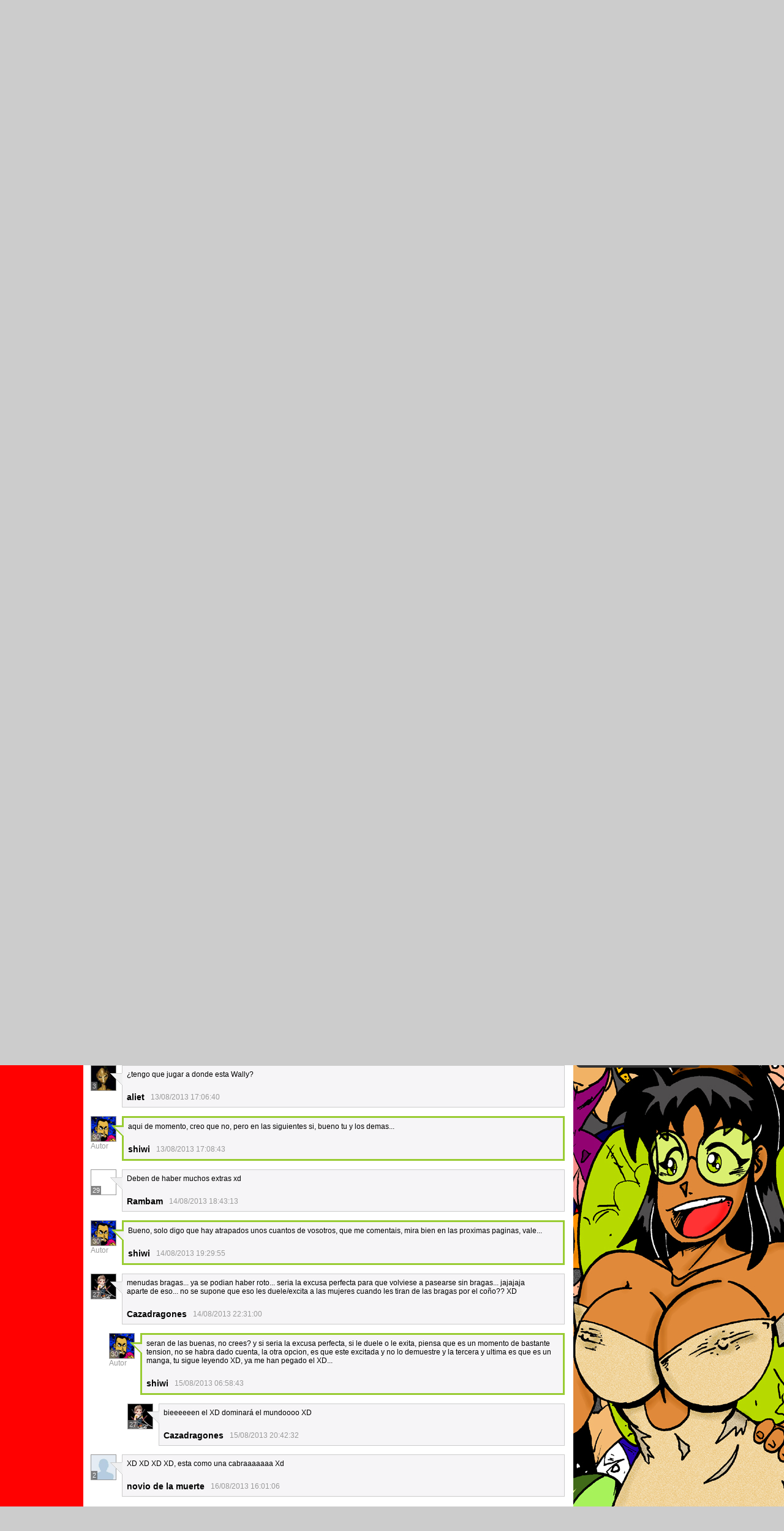

--- FILE ---
content_type: text/html; charset=UTF-8
request_url: https://www.amilova.com/es/comics-manga/12130/mery-x-max/cap%EF%BF%BD%EF%BF%BDtulo-6/p%EF%BF%BD%EF%BF%BDgina-9.html?c=627993
body_size: 14963
content:
<!DOCTYPE html PUBLIC "-//W3C//DTD XHTML 1.0 Strict//EN" "https://www.w3.org/TR/xhtml1/DTD/xhtml1-strict.dtd">
<html xmlns="https://www.w3.org/1999/xhtml" xmlns:og="http://opengraphprotocol.org/schema/">
	<head>
		<meta http-equiv="Content-Type" content="text/html; charset=utf-8" />
		<title>MERY X MAX - Fantasía - SF : Lectura gratuita de Mangas (Ch.6-P.9)</title>
				
		<link href="https://static.amilova.com/favicon.ico" rel="icon" type="image/x-icon" />
		<link href="https://static.amilova.com/css/general.css" rel="stylesheet" type="text/css" media="screen" />
				
				<link href="https://static.amilova.com/libs/ui-css/jquery-ui.custom.css" rel="stylesheet" type="text/css" media="screen" />
				<link href="https://fonts.googleapis.com/css?family=Permanent+Marker|Gochi+Hand|Rancho" rel="stylesheet" type="text/css" media="screen" />
		<link href="https://static.amilova.com//css/style_comments.css?a=1" rel="stylesheet" type="text/css" media="screen" />	
		<link href="https://static.amilova.com//css/style_comic.css?d=11" rel="stylesheet" type="text/css" media="screen" />		
				<link rel="canonical" href="https://www.amilova.com/es/comics-manga/12130/mery-x-max/capítulo-6/página-9.html" />									<meta name="keywords" content="cómics, mangas, juegos, comunidad + plokes!" />
		<meta name="description" content="Lee esta increíble aventura nueva:Mery X Max, capítulo 6 . Más de 1196 Cómics / Mangas en Amilova.com." />
								<link rel="alternate" type="application/rss+xml" title="Amilova.com: Actualizaciones del Cómic" href="https://www.amilova.com/es/feed/comics.rss?c=12130" />
							<script type="text/javascript" src="https://static.amilova.com/js/jquery-1.8.3.min.js"></script>
		<script type="text/javascript" src="https://static.amilova.com/js/jquery.mylib.js"></script>
					<script type="text/javascript" src="https://static.amilova.com/js/reader_low.js?a=1"></script>
			<script type="text/javascript" src="https://static.amilova.com/js/jquery.jcarousel.min.js"></script>
				<script type="text/javascript" src="https://www.amilova.com/js/jquery-ui-1.9.2.min.js"></script>
				<script type="text/javascript" src="https://static.amilova.com/libs/jquery_base_scripts.js?a=1"></script>
		<script type="text/javascript" src="https://www.amilova.com/es/libs/js_trl.js?a=4"></script>
		<script type="text/javascript" charset="utf-8" src="https://static.amilova.com/libs/functions.js?f=39"></script>
		<script type="text/javascript" charset="utf-8" src="https://static.amilova.com/libs/functions_shared.js?a=30"></script>
		<script type="text/javascript" src="https://static.amilova.com/js/jquery.nicescroll.min.js"></script>
		<script type="text/javascript" src="https://static.amilova.com/js/header.js?a=2"></script>
		<script type="text/javascript" src="https://static.amilova.com/js/mosaic.1.0.1.min.js"></script>
		<script type="text/javascript" src="https://static.amilova.com/js/jquery.simplemodal.1.4.3.min.js"></script>
		<meta property="og:title" content="Mery X Max - Fantasía - SF (Ch.6-P.9)" /><meta property="og:description" content="Lectura gratuita de Mangas. Más de 1196 Cómics / Mangas en Amilova.com." /><meta property="og:type" content="website" /><meta property="og:image" content="https://www.amilova.com/images/12130/180_99_140x196.jpg" /><meta property="og:url" content="https://www.amilova.com/es/comics-manga/12130/mery-x-max/capítulo-6/página-9.html" />		
		<meta property="og:site_name" content="Amilova" />
		<meta property="fb:admins" content="100001654153551" />
		<script type="text/javascript">
		var server_GMT_offset = 1;
		var guest = 1;
		var premium = -1;
		var premium_tooltip_text = "Hay que registrarse para usar esta función super guay ;)";
		</script>
		<style type="text/css">
		span.closeInfoBox { display:none }
		</style>	</head>
<body style="background-image:url(https://images.amilova.com/front/1331/mxm2_57.jpg);" itemscope itemtype="https://schema.org/ItemPage">
	
<div id="header_container">
<div class="page_canvas">
<div id="header">

	
	<a id="header_logo" href="https://www.amilova.com/es/"><img src="https://images.amilova.com/logo.png" width=160 height=36></a>
	<h1>Cómics, Mangas, Comunidad!</h1>


	<div id="lg_current" class="dropbutton">
		<img class="flag" src="https://images.amilova.com/flags/es.png" height=14 width=22 />
	</div>

	<div id="search" class="dropbutton"></div>
	<div id="barre1" class="barre"></div>
	<a href="https://www.amilova.com/es/forum/index.html" class="link_grey"><div id="forum" class="simplelink">Forum</div></a>
	<div id="explorer" class="dropbutton">Explorar<div class="explorer_bg"></div></div>
	<div id="barre2" class="barre"></div>

			<div id="menulogin" class="simplelink" onclick="close_all_menu();loginForm_v2(); return false;">Iniciar sesión</div>
		<div id="join" class="simplelink"  onclick="close_all_menu();_registration(1);">Únete a Amilova</div>
		<a id="header_cart" href="https://www.amilova.com/es/checkout.html" style="display:none;">
			<div id="cart" class="simplelink">	
				<div  id="header_checkout_number" class="number">0</div>
			</div>
		</a>
	
	<div id="header_language">
					<div class="flag_change" data-lg="en">		
				<img class="flag" src="https://images.amilova.com/flags/en.png" height=14 width=22 /> <p>English</p>
			</div>
					<div class="flag_change" data-lg="es">		
				<img class="flag" src="https://images.amilova.com/flags/es.png" height=14 width=22 /> <p>Español</p>
			</div>
					<div class="flag_change" data-lg="fr">		
				<img class="flag" src="https://images.amilova.com/flags/fr.png" height=14 width=22 /> <p>Français</p>
			</div>
					<div class="flag_change" data-lg="jp">		
				<img class="flag" src="https://images.amilova.com/flags/jp.png" height=14 width=22 /> <p>日本語</p>
			</div>
					<div class="flag_change" data-lg="ru">		
				<img class="flag" src="https://images.amilova.com/flags/ru.png" height=14 width=22 /> <p>Русский</p>
			</div>
		 
		<form id="changelg" action="" method="post">
			<input type="hidden" name="chLang" id="chLang" value="es">
			<input type="hidden" name="return_url" value="/es/comics-manga/12130/mery-x-max/cap%EF%BF%BD%EF%BF%BDtulo-6/p%EF%BF%BD%EF%BF%BDgina-9.html?c=627993"  />
		</form>
	</div>


	<div id="header_browse">
		<div class="column">
			<a href="https://www.amilova.com/es/comics-manga.html" class="linehead">Directorio de Cómics</a>
			<a href="https://www.amilova.com/es/comics-manga.html?book_type=comics" class="linelink">Cómics </a>
			<a href="https://www.amilova.com/es/comics-manga.html?book_type=manga" class="linelink">Mangas</a>
			<a href="https://www.amilova.com/es/comics-manga.html?book_order=updated" class="linelink">Recientemente actualizado</a>
			<a href="https://www.amilova.com/es/comics-manga.html?book_order=added" class="linelink">Novedades</a>
			<span class="linesep"></span>
			<a href="https://www.amilova.com/es/forum/index.html" class="linehead">Comunidad</a>
			<a href="https://www.amilova.com/es/members.html" class="linelink">Miembros</a>
			<a href="https://www.amilova.com/es/forum/index.html"  class="linelink">Foro</a>
					</div>
		<div class="column">
			<a href="https://www.amilova.com/es/premium.html" class="linehead">PREMIUM</a>
			<a href="https://www.amilova.com/es/premium.html" class="linelink">Ventajas de la cuenta PREMIUM</a>
						<span class="linesep"></span>
			<a href="https://www.amilova.com/es/comics-manga.html?book_filter=ebook" class="linehead">Tienda eBook</a>
			<a href="https://www.amilova.com/es/ebooks_collection.html" class="linelink">Tu colección de eBooks</a>
			<span class="linesep"></span>
			<span class="linehead">Más información</span>
			<a href="https://www.amilova.com/es/news/1.html" class="linelink">Noticias </a>
			<a href="https://www.amilova.com/es/static/authors.html" class="linelink">Quieres ser un dibujante de Cómics?</a>
			<a href="https://www.amilova.com/es/guest/faq.html" class="linelink">FAQ.Preguntas y Respuestas</a>
		</div>
	</div>

	<div id="header_search">
		<form action="https://www.amilova.com/es/search.html" method="get" class="search_site">
			<input id="search_q" type="text" autocomplete="off" name="search" value="Buscar en este sitio..." class="search_q" />
						<span id="search_button"></span> 		</form>
	</div>


</div>
</div>
</div>



			    	


<div id="header_rotating_container_mini" >
<div class="page_canvas">
	<div id="header_rotating" class="mini">
		<div id="slideshowheadmini" class='slideshowheadmini'>
		    			<div id="ban_1" data-id="1"
				style="float:left;width: 100%;heigth: 20px;"
				class="active" ><div style="color: #FFF;float: left;font: 12px Arial;margin-left: 80px;margin-top:3px;"> 
¡Ya tenemos 133325 <span style="color:#ff9933"> miembros</span> y 1196 <span style="color:#ff9933">Cómics y Mangas!</span>. 
</div> 

</div>
		    			<div id="ban_2" data-id="2"
				style="float:left;width: 100%;heigth: 20px;"
				style="display:none;" ><div style="color: #FFFFFF;float: left;font: 12px Arial;margin-left: 80px;margin-top:3px;"> 
¡Conviertete en Premium por <span style="color:#99cc33;"> 3.95 euros</span> al mes! 
<a href="/en/premium.html" class="linkban"> Hazte Premium ya</a> 
</div> 

</div>
		    			<div id="ban_3" data-id="3"
				style="float:left;width: 100%;heigth: 20px;"
				style="display:none;" ><div style="color: #FFF;float: left;font: 12px Arial;margin-left: 80px;margin-top:3px;">
    ¡<a href="https://www.kickstarter.com/projects/amilova/amilova-games-and-comics-platform" target="_blank" class="linkban">El Kickstarter Amilova está desormado lanzado</a>!.
</div>

</div>
		    		</div>
		<div class="rotating_navi_mini">
		    		 	<a id="minibanbullet_1" data-id="1"
				class="minibanbullet active"></a>
		    		 	<a id="minibanbullet_2" data-id="2"
				class="minibanbullet"></a>
		    		 	<a id="minibanbullet_3" data-id="3"
				class="minibanbullet"></a>
		    	        </div>
		<a class="header_control_mini"></a>
	</div>
</div>	
</div>

<div id="header_rotating_container" style="display:none">
<div class="page_canvas">
	<div id="header_rotating">
		<div id="slideshowhead" class='slideshowheadbig'>
		    			<div id="ban_1" data-id="1"
				style="float:left;width: 100%;heigth: 100px;overflow:visible;"
				class="active" >

<div width=1008 height=100 style="position:relative;overflow:visible;"> 
<div style="background: url('/images/rotating_banner/ban-back-400comics.png') no-repeat scroll center top transparent;height:100px;width:1008px;position:absolute;top:0px;"> 
<div style="margin:10px 300px;font: bold 28px Arial;color:#fff;text-align:center;width:400px;"> 
¡Ya tenemos 133325 <span style="color:#ff9933">miembros!</span> <br/> 
1196 <span style="color:#ff9933"> Cómics y Mangas</span> <br/> 

</div> 
</div> 
</div></div>
		    			<div id="ban_2" data-id="2"
				style="float:left;width: 100%;heigth: 100px;overflow:visible;display:none;"
				 >

<style> 
a.linkban{
font: 12px Arial;
color:#FFFFFF;
text-decoration:underline;
}
a.linkban:hover{
color:#990066;
}
</style> 

<div width=1008 height=100 style="position:relative;overflow:visible;"> 
<div style="background: url('/images/rotating_banner/ban-back-premium.png') no-repeat scroll center top transparent;height:100px;width:1008px;position:absolute;top:0"> 
<div style="margin:10px 30px;font: bold 24px Arial;color:#ffffff;text-align:center;width:400px;float:left;"> 
Miembro Premium:<br> a partir de <span style="color:#990066;"> 3.95 euros</span> al mes!<br/> 
<a href="/en/premium.html" class="linkban">¡Hazte Premium ya!</a> 
</div> 
<a href="/en/premium.html" style="float:left;text-decoration:none"> 
<div style="margin:10px 0px 0px 240px;font: bold 12px Arial;color:#ffffff;width:300px;"> 
<span style="font-size:16px;font-weight:bold;"> Ventajas de los Miembros Premium:</span> <br/> 
+ Acceso a cientos de páginas exclusivas<br/> 
+ Sin Publicidad<br/> 
+ Retribuyes directamente a los artistas<br/> 
+ Consigues que Amilova.com se independice
</div> 
</a> 
</div> 
</div></div>
		    			<div id="ban_3" data-id="3"
				style="float:left;width: 100%;heigth: 100px;overflow:visible;display:none;"
				 >

<div width=1008 height=100 style="position:relative;overflow:hidden;">
    <a href="https://www.kickstarter.com/projects/amilova/amilova-games-and-comics-platform" target="_blank">
        <img src="/images/rotating_banner/amilova-kickstarter.png" alt="¡El Kickstarter Amilova está desormado lanzado!" width="1080" height="100"/>
    </a>
</div></div>
		    		</div>
		
		<div class="rotating_navi">
		    		 	<a id="bigbanbullet_1" data-id="1"
				class="bigbanbullet active"></a>	
		    		 	<a id="bigbanbullet_2" data-id="2"
				class="bigbanbullet"></a>	
		    		 	<a id="bigbanbullet_3" data-id="3"
				class="bigbanbullet"></a>	
		    		</div>

		<a class="header_control"></a>
	</div>
</div>
</div>

<div id="header_additional_container">
<div class="page_canvas">
<div id="header_additional">
	<div class="ads">		<div class="ad_banner" adzone="BD_READER">
			<iframe src='https://katei.trafficsan.com/server/www/delivery/afr.php?zoneid=85&amp;cb=31056' frameborder='0' scrolling='no' width='728' height='90' allow='autoplay'>
				<a href='https://katei.trafficsan.com/server/www/delivery/ck.php?n=a20ff20f&amp;cb=31056' target='_blank'>
					<img src='https://katei.trafficsan.com/server/www/delivery/avw.php?zoneid=85&amp;cb=31056&amp;n=a20ff20f' border='0' alt='' />
				</a>
			</iframe>
		</div></div>

		<div id="amilova_ads">
			
				<div class="bg_blue">
			<div class="share-vertical">¡Síguenos!</div>
			<div class="sharebox">
				<div class="share">
					<div class="fb-like" data-href="https://www.facebook.com/pages/Amilova-ES/190951057603244" data-send="false" 
						data-layout="box_count" data-width="100" data-show-faces="false"></div>
				</div>	
				<div class="share">
										<div class="twitter_box"><span id="followers"></span></div>
					<a href="https://twitter.com/amilova" class="twitter-follow-button" data-show-count="false" data-show-screen-name="false"></a>				
				</div>
				<div class="share">
					<div class="g-plusone" data-size="tall" data-action="share" data-annotation="bubble" data-height="60" data-href="https://www.amilova.com/" ></div>
				</div>
			</div>
		</div>
			</div>
	<div class="breadcrumbs" itemprop="breadcrumb">
						<a href="https://www.amilova.com/es/">Inicio</a>	  
				 &nbsp; &gt; &nbsp; 						<a href="https://www.amilova.com/es/comics-manga.html">Directorio de Cómics</a>	  
				 &nbsp; &gt; &nbsp; 						<a href="https://www.amilova.com/es/comics-manga.html?book_type=manga">manga</a>	  
				 &nbsp; &gt; &nbsp; 						<a href="https://www.amilova.com/es/comics-manga.html?book_type=manga&book_genre=5">Fantasía - SF</a>	  
				 &nbsp; &gt; &nbsp; 						<a href="https://www.amilova.com/es/comics-manga/1331/mery-x-max.html">Mery X Max</a>	  
				 &nbsp; &gt; &nbsp; 						<a href="https://www.amilova.com/es/comics-manga/12130/mery-x-max/capítulo-6/página-1.html">Ch. 6</a>	  
				 &nbsp; &gt; &nbsp; 						<a href="https://www.amilova.com/es/comics-manga/12130/mery-x-max/capítulo-6/página-9.html">P. 9</a>	  
						</div>
</div>
</div>
</div>


	<div id="eggs_iframe_holder" style="display: none"></div>
	<div id="loading"></div>
	<div class="page_canvas">
		<div class="center">
			<div itemprop="isPartOf" itemscope itemtype="https://schema.org/CollectionPage">
	<link itemprop="url" href="https://www.amilova.com/es/comics-manga/1331/mery-x-max.html" />
	<meta itemprop="name" content="Mery X Max" />
	<meta itemprop="thumbnailUrl" content="https://images.amilova.com/front/1331/140x196.jpg" />
</div>

<div id="reader_low" itemscope itemprop ="primaryImageOfPage" itemtype="https://schema.org/ImageObject">
	<meta  itemprop="description" content="MERY X MAX - Fantasía - SF : Lectura gratuita de Mangas (Ch.6-P.9)"/>
	<div class="reader_low_wrapper">
		<div class="left_part">
			<div id="reader" class="box_black">
				<div class="reader_navigation">
	<a id="nav_fav_link" href="javascript:;" class="rnav rnav_fav  todesel" tooltipme="guest">Favoritos</a>
	<a id="nav_share_link"  href="javascript:;" class="rnav rnav_share todesel">Compartir</a>		
	<a  class="rnav rnav_fullscreen"  id="hd_read" href="https://www.amilova.com/es/hd-reader/12130/9.html">Pantalla completa</a>	
	<a id="nav_thumbs_link"  href="javascript:;" class="rnav rnav_thumbs todesel">Miniaturas</a>
			<a class="btn_bgblack" href="https://www.amilova.com/es/comics-manga/12130/mery-x-max/capítulo-6/página-10.html" rel="next"><span class="page_next">Siguiente</span></a>
				<a class="btn_bgblack" href="https://www.amilova.com/es/comics-manga/12130/mery-x-max/capítulo-6/página-8.html" rel="prev"><span class="page_prev">Prev.</span></a>
		<div class="sel_black">
		<a id="nav_change_page" href="javascript:;" class="todesel">P. 9</a>
		<div id="selectpg" class="toclose">
							<a href="https://www.amilova.com/es/comics-manga/12130/mery-x-max/capítulo-6/página-1.html">1</a>
							<a href="https://www.amilova.com/es/comics-manga/12130/mery-x-max/capítulo-6/página-2.html">2</a>
							<a href="https://www.amilova.com/es/comics-manga/12130/mery-x-max/capítulo-6/página-3.html">3</a>
							<a href="https://www.amilova.com/es/comics-manga/12130/mery-x-max/capítulo-6/página-4.html">4</a>
							<a href="https://www.amilova.com/es/comics-manga/12130/mery-x-max/capítulo-6/página-5.html">5</a>
							<a href="https://www.amilova.com/es/comics-manga/12130/mery-x-max/capítulo-6/página-6.html">6</a>
							<a href="https://www.amilova.com/es/comics-manga/12130/mery-x-max/capítulo-6/página-7.html">7</a>
							<a href="https://www.amilova.com/es/comics-manga/12130/mery-x-max/capítulo-6/página-8.html">8</a>
							<a href="https://www.amilova.com/es/comics-manga/12130/mery-x-max/capítulo-6/página-9.html">9</a>
							<a href="https://www.amilova.com/es/comics-manga/12130/mery-x-max/capítulo-6/página-10.html">10</a>
							<a href="https://www.amilova.com/es/comics-manga/12130/mery-x-max/capítulo-6/página-11.html">11</a>
							<a href="https://www.amilova.com/es/comics-manga/12130/mery-x-max/capítulo-6/página-12.html">12</a>
							<a href="https://www.amilova.com/es/comics-manga/12130/mery-x-max/capítulo-6/página-13.html">13</a>
							<a href="https://www.amilova.com/es/comics-manga/12130/mery-x-max/capítulo-6/página-14.html">14</a>
							<a href="https://www.amilova.com/es/comics-manga/12130/mery-x-max/capítulo-6/página-15.html">15</a>
							<a href="https://www.amilova.com/es/comics-manga/12130/mery-x-max/capítulo-6/página-16.html">16</a>
							<a href="https://www.amilova.com/es/comics-manga/12130/mery-x-max/capítulo-6/página-17.html">17</a>
							<a href="https://www.amilova.com/es/comics-manga/12130/mery-x-max/capítulo-6/página-18.html">18</a>
							<a href="https://www.amilova.com/es/comics-manga/12130/mery-x-max/capítulo-6/página-19.html">19</a>
							<a href="https://www.amilova.com/es/comics-manga/12130/mery-x-max/capítulo-6/página-20.html">20</a>
							<a href="https://www.amilova.com/es/comics-manga/12130/mery-x-max/capítulo-6/página-21.html">21</a>
							<a href="https://www.amilova.com/es/comics-manga/12130/mery-x-max/capítulo-6/página-22.html">22</a>
							<a href="https://www.amilova.com/es/comics-manga/12130/mery-x-max/capítulo-6/página-23.html">23</a>
							<a href="https://www.amilova.com/es/comics-manga/12130/mery-x-max/capítulo-6/página-24.html">24</a>
							<a href="https://www.amilova.com/es/comics-manga/12130/mery-x-max/capítulo-6/página-25.html">25</a>
							<a href="https://www.amilova.com/es/comics-manga/12130/mery-x-max/capítulo-6/página-26.html">26</a>
							<a href="https://www.amilova.com/es/comics-manga/12130/mery-x-max/capítulo-6/página-27.html">27</a>
							<a href="https://www.amilova.com/es/comics-manga/12130/mery-x-max/capítulo-6/página-28.html">28</a>
							<a href="https://www.amilova.com/es/comics-manga/12130/mery-x-max/capítulo-6/página-29.html">29</a>
							<a href="https://www.amilova.com/es/comics-manga/12130/mery-x-max/capítulo-6/página-30.html">30</a>
							<a href="https://www.amilova.com/es/comics-manga/12130/mery-x-max/capítulo-6/página-31.html">31</a>
							<a href="https://www.amilova.com/es/comics-manga/12130/mery-x-max/capítulo-6/página-32.html">32</a>
							<a href="https://www.amilova.com/es/comics-manga/12130/mery-x-max/capítulo-6/página-33.html">33</a>
							<a href="https://www.amilova.com/es/comics-manga/12130/mery-x-max/capítulo-6/página-34.html">34</a>
							<a href="https://www.amilova.com/es/comics-manga/12130/mery-x-max/capítulo-6/página-35.html">35</a>
							<a href="https://www.amilova.com/es/comics-manga/12130/mery-x-max/capítulo-6/página-36.html">36</a>
							<a href="https://www.amilova.com/es/comics-manga/12130/mery-x-max/capítulo-6/página-37.html">37</a>
							<a href="https://www.amilova.com/es/comics-manga/12130/mery-x-max/capítulo-6/página-38.html">38</a>
							<a href="https://www.amilova.com/es/comics-manga/12130/mery-x-max/capítulo-6/página-39.html">39</a>
							<a href="https://www.amilova.com/es/comics-manga/12130/mery-x-max/capítulo-6/página-40.html">40</a>
							<a href="https://www.amilova.com/es/comics-manga/12130/mery-x-max/capítulo-6/página-41.html">41</a>
					</div>	
	</div>
	<div class="sel_black">
		<a id="nav_change_chapter" href="javascript:;" class="todesel">Ch. 6</a>
		<div id="selectch" class="toclose">
					<a href="https://www.amilova.com/es/comics-manga/11332/mery-x-max/capítulo-1/página-1.html">1</a>
					<a href="https://www.amilova.com/es/comics-manga/11451/mery-x-max/capítulo-2/página-1.html">2</a>
					<a href="https://www.amilova.com/es/comics-manga/11598/mery-x-max/capítulo-3/página-1.html">3</a>
					<a href="https://www.amilova.com/es/comics-manga/11867/mery-x-max/capítulo-4/página-1.html">4</a>
					<a href="https://www.amilova.com/es/comics-manga/12021/mery-x-max/capítulo-5/página-1.html">5</a>
					<a href="https://www.amilova.com/es/comics-manga/12130/mery-x-max/capítulo-6/página-1.html">6</a>
					<a href="https://www.amilova.com/es/comics-manga/12500/mery-x-max/capítulo-7/página-1.html">7</a>
					<a href="https://www.amilova.com/es/comics-manga/12777/mery-x-max/capítulo-8/página-1.html">8</a>
					<a href="https://www.amilova.com/es/comics-manga/12909/mery-x-max/capítulo-9/página-1.html">9</a>
					<a href="https://www.amilova.com/es/comics-manga/12911/mery-x-max/capítulo-10/página-1.html">10</a>
					<a href="https://www.amilova.com/es/comics-manga/13183/mery-x-max/capítulo-11/página-1.html">11</a>
					<a href="https://www.amilova.com/es/comics-manga/13323/mery-x-max/capítulo-12/página-1.html">12</a>
					<a href="https://www.amilova.com/es/comics-manga/13419/mery-x-max/capítulo-13/página-1.html">13</a>
					<a href="https://www.amilova.com/es/comics-manga/13805/mery-x-max/capítulo-14/página-1.html">14</a>
					<a href="https://www.amilova.com/es/comics-manga/14006/mery-x-max/capítulo-15/página-1.html">15</a>
					<a href="https://www.amilova.com/es/comics-manga/14134/mery-x-max/capítulo-16/página-1.html">16</a>
					<a href="https://www.amilova.com/es/comics-manga/14352/mery-x-max/capítulo-17/página-1.html">17</a>
					<a href="https://www.amilova.com/es/comics-manga/14489/mery-x-max/capítulo-18/página-1.html">18</a>
					<a href="https://www.amilova.com/es/comics-manga/14736/mery-x-max/capítulo-19/página-1.html">19</a>
					<a href="https://www.amilova.com/es/comics-manga/14958/mery-x-max/capítulo-20/página-1.html">20</a>
					<a href="https://www.amilova.com/es/comics-manga/15177/mery-x-max/capítulo-21/página-1.html">21</a>
					<a href="https://www.amilova.com/es/comics-manga/15262/mery-x-max/capítulo-22/página-1.html">22</a>
					<a href="https://www.amilova.com/es/comics-manga/15434/mery-x-max/capítulo-23/página-1.html">23</a>
					<a href="https://www.amilova.com/es/comics-manga/15638/mery-x-max/capítulo-24/página-1.html">24</a>
					<a href="https://www.amilova.com/es/comics-manga/15891/mery-x-max/capítulo-25/página-1.html">25</a>
					<a href="https://www.amilova.com/es/comics-manga/16118/mery-x-max/capítulo-26/página-1.html">26</a>
					<a href="https://www.amilova.com/es/comics-manga/16448/mery-x-max/capítulo-27/página-1.html">27</a>
					<a href="https://www.amilova.com/es/comics-manga/16767/mery-x-max/capítulo-28/página-1.html">28</a>
					<a href="https://www.amilova.com/es/comics-manga/17484/mery-x-max/capítulo-29/página-1.html">29</a>
					<a href="https://www.amilova.com/es/comics-manga/18310/mery-x-max/capítulo-30/página-1.html">30</a>
				</div>	
	</div>
</div>
<div id="reader_navigation_favourites" class="nav_slidedown toclose">
	<input type="checkbox" name="check_favourite" id="check_favourite" ><label for="check_favourite"> En mis favoritos</label>
	<input type="checkbox" name="check_favourite_notification" id="check_favourite_notification" ><label for="check_favourite_notification">Avisarme de nuevas publicaciones por email</label>
</div>
<div id="reader_navigation_share" class="nav_slidedown toclose">
	<a class="share" id="share_mail" href="mailto:?subject=Te aconsejo visitar este sitio&amp;body=Echa un vistazo a este sitio https://www.amilova.com/es/comics-manga/12130/mery-x-max/capítulo-6/página-9.html" target="_blank" title="Compartir por Email"></a>
	<a class="share" href="javascript:;" id="share_fb" onclick="return fbs_click();" target="_blank" title="Click para compartir esto en Facebook"></a>
	<a class="share" id="share_twitter" href="https://twitter.com/home?status=Gran página de Mery X Max%20https%3A%2F%2Fwww.amilova.com%2Fes%2Fcomics-manga%2F12130%2Fmery-x-max%2Fcap%C3%ADtulo-6%2Fp%C3%A1gina-9.html%20%23manga %23webcomics" title="Click para compartir esta publicación en Twitter"  target="_blank"></a>
	<a class="share" id="share_gplus" href="https://plus.google.com/share?url=https://www.amilova.com/es/comics-manga/12130/mery-x-max/capítulo-6/página-9.html" onclick="javascript:window.open(this.href,
  '', 'menubar=no,toolbar=no,resizable=yes,scrollbars=yes,height=600,width=600');return false;"  title="Clic aquí para compartir en Google+"></a>
	<div class="share_links"> 
		<div class="textlink">enlace directo <input type="checkbox" id="shortener"><span class="smalltext">link corto</span></div>
	<input type="text" id="urltoshare" value="https://www.amilova.com/es/comics-manga/12130/mery-x-max/cap%EF%BF%BD%EF%BF%BDtulo-6/p%EF%BF%BD%EF%BF%BDgina-9.html?c=627993">
	</div>
	<div class="share_links"> 
		<div class="textlink"><a href="javascript:;" onclick="$('#bb_link').hide();$('#ht_link').show();">Link HTML</a> | <a href="javascript:;" onclick="$('#ht_link').hide();$('#bb_link').show();">BB code</a></div>
			<textarea id="ht_link"><a href="https://www.amilova.com/es/comics-manga/12130/mery-x-max/cap%EF%BF%BD%EF%BF%BDtulo-6/p%EF%BF%BD%EF%BF%BDgina-9.html?c=627993">MERY X MAX - Fantasía - SF : Lectura gratuita de Mangas (Ch.6-P.9)</a></textarea>
			<textarea id="bb_link" style="display:none;">[url="https://www.amilova.com/es/comics-manga/12130/mery-x-max/cap%EF%BF%BD%EF%BF%BDtulo-6/p%EF%BF%BD%EF%BF%BDgina-9.html?c=627993"]MERY X MAX - Fantasía - SF : Lectura gratuita de Mangas (Ch.6-P.9)[/url]</textarea>
	</div>
</div>
<div id="reader_navigation_thumbs" class="nav_slidedown nav_slidedown_thumbs toclose">
  <ul id="mycarousel1" class="jcarousel-skin-tango">
						<li><div class="jcarousel_thumb">
				<a href="https://www.amilova.com/es/comics-manga/12130/mery-x-max/capítulo-6/página-1.html"><img class="toload_queue" toload_queue="https://www.amilova.com/images/12130/172_88_140x196.jpg" src="https://www.amilova.com/images/opacity.png" width="140" height="196" title="página 1" alt="Mery X Max : Capítulo 6 página 1"/></a>
				<noscript><a href="https://www.amilova.com/es/comics-manga/12130/mery-x-max/capítulo-6/página-1.html"><img src="https://www.amilova.com/images/12130/172_88_140x196.jpg" width="140" height="196" title="página 1" alt="Mery X Max : Capítulo 6 página 1"/></a></noscript>
			</div></li>
								<li><div class="jcarousel_thumb">
				<a href="https://www.amilova.com/es/comics-manga/12130/mery-x-max/capítulo-6/página-2.html"><img class="toload_queue" toload_queue="https://www.amilova.com/images/12130/173_28_140x196.jpg" src="https://www.amilova.com/images/opacity.png" width="140" height="196" title="página 2" alt="Mery X Max : Capítulo 6 página 2"/></a>
				<noscript><a href="https://www.amilova.com/es/comics-manga/12130/mery-x-max/capítulo-6/página-2.html"><img src="https://www.amilova.com/images/12130/173_28_140x196.jpg" width="140" height="196" title="página 2" alt="Mery X Max : Capítulo 6 página 2"/></a></noscript>
			</div></li>
								<li><div class="jcarousel_thumb">
				<a href="https://www.amilova.com/es/comics-manga/12130/mery-x-max/capítulo-6/página-3.html"><img class="toload_queue" toload_queue="https://www.amilova.com/images/12130/174_54_140x196.jpg" src="https://www.amilova.com/images/opacity.png" width="140" height="196" title="página 3" alt="Mery X Max : Capítulo 6 página 3"/></a>
				<noscript><a href="https://www.amilova.com/es/comics-manga/12130/mery-x-max/capítulo-6/página-3.html"><img src="https://www.amilova.com/images/12130/174_54_140x196.jpg" width="140" height="196" title="página 3" alt="Mery X Max : Capítulo 6 página 3"/></a></noscript>
			</div></li>
								<li><div class="jcarousel_thumb">
				<a href="https://www.amilova.com/es/comics-manga/12130/mery-x-max/capítulo-6/página-4.html"><img class="toload_queue" toload_queue="https://www.amilova.com/images/12130/175_99_140x196.jpg" src="https://www.amilova.com/images/opacity.png" width="140" height="196" title="página 4" alt="Mery X Max : Capítulo 6 página 4"/></a>
				<noscript><a href="https://www.amilova.com/es/comics-manga/12130/mery-x-max/capítulo-6/página-4.html"><img src="https://www.amilova.com/images/12130/175_99_140x196.jpg" width="140" height="196" title="página 4" alt="Mery X Max : Capítulo 6 página 4"/></a></noscript>
			</div></li>
								<li><div class="jcarousel_thumb">
				<a href="https://www.amilova.com/es/comics-manga/12130/mery-x-max/capítulo-6/página-5.html"><img class="toload_queue" toload_queue="https://www.amilova.com/images/12130/176_36_140x196.jpg" src="https://www.amilova.com/images/opacity.png" width="140" height="196" title="página 5" alt="Mery X Max : Capítulo 6 página 5"/></a>
				<noscript><a href="https://www.amilova.com/es/comics-manga/12130/mery-x-max/capítulo-6/página-5.html"><img src="https://www.amilova.com/images/12130/176_36_140x196.jpg" width="140" height="196" title="página 5" alt="Mery X Max : Capítulo 6 página 5"/></a></noscript>
			</div></li>
								<li><div class="jcarousel_thumb">
				<a href="https://www.amilova.com/es/comics-manga/12130/mery-x-max/capítulo-6/página-6.html"><img class="toload_queue" toload_queue="https://www.amilova.com/images/12130/177_14_140x196.jpg" src="https://www.amilova.com/images/opacity.png" width="140" height="196" title="página 6" alt="Mery X Max : Capítulo 6 página 6"/></a>
				<noscript><a href="https://www.amilova.com/es/comics-manga/12130/mery-x-max/capítulo-6/página-6.html"><img src="https://www.amilova.com/images/12130/177_14_140x196.jpg" width="140" height="196" title="página 6" alt="Mery X Max : Capítulo 6 página 6"/></a></noscript>
			</div></li>
								<li><div class="jcarousel_thumb">
				<a href="https://www.amilova.com/es/comics-manga/12130/mery-x-max/capítulo-6/página-7.html"><img class="toload_queue" toload_queue="https://www.amilova.com/images/12130/178_18_140x196.jpg" src="https://www.amilova.com/images/opacity.png" width="140" height="196" title="página 7" alt="Mery X Max : Capítulo 6 página 7"/></a>
				<noscript><a href="https://www.amilova.com/es/comics-manga/12130/mery-x-max/capítulo-6/página-7.html"><img src="https://www.amilova.com/images/12130/178_18_140x196.jpg" width="140" height="196" title="página 7" alt="Mery X Max : Capítulo 6 página 7"/></a></noscript>
			</div></li>
								<li><div class="jcarousel_thumb">
				<a href="https://www.amilova.com/es/comics-manga/12130/mery-x-max/capítulo-6/página-8.html"><img class="toload_queue" toload_queue="https://www.amilova.com/images/12130/179_40_140x196.jpg" src="https://www.amilova.com/images/opacity.png" width="140" height="196" title="página 8" alt="Mery X Max : Capítulo 6 página 8"/></a>
				<noscript><a href="https://www.amilova.com/es/comics-manga/12130/mery-x-max/capítulo-6/página-8.html"><img src="https://www.amilova.com/images/12130/179_40_140x196.jpg" width="140" height="196" title="página 8" alt="Mery X Max : Capítulo 6 página 8"/></a></noscript>
			</div></li>
								<li><div class="jcarousel_thumb_current"><img itemprop="thumbnailUrl" src="https://www.amilova.com/images/12130/180_99_140x196.jpg" width="140" height="196" alt="Mery X Max : Capítulo 6 página 9" title="página 9"/></div></li>
								<li><div class="jcarousel_thumb">
				<a href="https://www.amilova.com/es/comics-manga/12130/mery-x-max/capítulo-6/página-10.html"><img class="toload_queue" toload_queue="https://www.amilova.com/images/12130/181_57_140x196.jpg" src="https://www.amilova.com/images/opacity.png" width="140" height="196" title="página 10" alt="Mery X Max : Capítulo 6 página 10"/></a>
				<noscript><a href="https://www.amilova.com/es/comics-manga/12130/mery-x-max/capítulo-6/página-10.html"><img src="https://www.amilova.com/images/12130/181_57_140x196.jpg" width="140" height="196" title="página 10" alt="Mery X Max : Capítulo 6 página 10"/></a></noscript>
			</div></li>
								<li><div class="jcarousel_thumb">
				<a href="https://www.amilova.com/es/comics-manga/12130/mery-x-max/capítulo-6/página-11.html"><img class="toload_queue" toload_queue="https://www.amilova.com/images/12130/182_22_140x196.jpg" src="https://www.amilova.com/images/opacity.png" width="140" height="196" title="página 11" alt="Mery X Max : Capítulo 6 página 11"/></a>
				<noscript><a href="https://www.amilova.com/es/comics-manga/12130/mery-x-max/capítulo-6/página-11.html"><img src="https://www.amilova.com/images/12130/182_22_140x196.jpg" width="140" height="196" title="página 11" alt="Mery X Max : Capítulo 6 página 11"/></a></noscript>
			</div></li>
								<li><div class="jcarousel_thumb">
				<a href="https://www.amilova.com/es/comics-manga/12130/mery-x-max/capítulo-6/página-12.html"><img class="toload_queue" toload_queue="https://www.amilova.com/images/12130/183_92_140x196.jpg" src="https://www.amilova.com/images/opacity.png" width="140" height="196" title="página 12" alt="Mery X Max : Capítulo 6 página 12"/></a>
				<noscript><a href="https://www.amilova.com/es/comics-manga/12130/mery-x-max/capítulo-6/página-12.html"><img src="https://www.amilova.com/images/12130/183_92_140x196.jpg" width="140" height="196" title="página 12" alt="Mery X Max : Capítulo 6 página 12"/></a></noscript>
			</div></li>
								<li><div class="jcarousel_thumb">
				<a href="https://www.amilova.com/es/comics-manga/12130/mery-x-max/capítulo-6/página-13.html"><img class="toload_queue" toload_queue="https://www.amilova.com/images/12130/184_49_140x196.jpg" src="https://www.amilova.com/images/opacity.png" width="140" height="196" title="página 13" alt="Mery X Max : Capítulo 6 página 13"/></a>
				<noscript><a href="https://www.amilova.com/es/comics-manga/12130/mery-x-max/capítulo-6/página-13.html"><img src="https://www.amilova.com/images/12130/184_49_140x196.jpg" width="140" height="196" title="página 13" alt="Mery X Max : Capítulo 6 página 13"/></a></noscript>
			</div></li>
								<li><div class="jcarousel_thumb">
				<a href="https://www.amilova.com/es/comics-manga/12130/mery-x-max/capítulo-6/página-14.html"><img class="toload_queue" toload_queue="https://www.amilova.com/images/12130/185_62_140x196.jpg" src="https://www.amilova.com/images/opacity.png" width="140" height="196" title="página 14" alt="Mery X Max : Capítulo 6 página 14"/></a>
				<noscript><a href="https://www.amilova.com/es/comics-manga/12130/mery-x-max/capítulo-6/página-14.html"><img src="https://www.amilova.com/images/12130/185_62_140x196.jpg" width="140" height="196" title="página 14" alt="Mery X Max : Capítulo 6 página 14"/></a></noscript>
			</div></li>
								<li><div class="jcarousel_thumb">
				<a href="https://www.amilova.com/es/comics-manga/12130/mery-x-max/capítulo-6/página-15.html"><img class="toload_queue" toload_queue="https://www.amilova.com/images/12130/186_78_140x196.jpg" src="https://www.amilova.com/images/opacity.png" width="140" height="196" title="página 15" alt="Mery X Max : Capítulo 6 página 15"/></a>
				<noscript><a href="https://www.amilova.com/es/comics-manga/12130/mery-x-max/capítulo-6/página-15.html"><img src="https://www.amilova.com/images/12130/186_78_140x196.jpg" width="140" height="196" title="página 15" alt="Mery X Max : Capítulo 6 página 15"/></a></noscript>
			</div></li>
								<li><div class="jcarousel_thumb">
				<a href="https://www.amilova.com/es/comics-manga/12130/mery-x-max/capítulo-6/página-16.html"><img class="toload_queue" toload_queue="https://www.amilova.com/images/12130/187_55_140x196.jpg" src="https://www.amilova.com/images/opacity.png" width="140" height="196" title="página 16" alt="Mery X Max : Capítulo 6 página 16"/></a>
				<noscript><a href="https://www.amilova.com/es/comics-manga/12130/mery-x-max/capítulo-6/página-16.html"><img src="https://www.amilova.com/images/12130/187_55_140x196.jpg" width="140" height="196" title="página 16" alt="Mery X Max : Capítulo 6 página 16"/></a></noscript>
			</div></li>
								<li><div class="jcarousel_thumb">
				<a href="https://www.amilova.com/es/comics-manga/12130/mery-x-max/capítulo-6/página-17.html"><img class="toload_queue" toload_queue="https://www.amilova.com/images/12130/188_10_140x196.jpg" src="https://www.amilova.com/images/opacity.png" width="140" height="196" title="página 17" alt="Mery X Max : Capítulo 6 página 17"/></a>
				<noscript><a href="https://www.amilova.com/es/comics-manga/12130/mery-x-max/capítulo-6/página-17.html"><img src="https://www.amilova.com/images/12130/188_10_140x196.jpg" width="140" height="196" title="página 17" alt="Mery X Max : Capítulo 6 página 17"/></a></noscript>
			</div></li>
								<li><div class="jcarousel_thumb">
				<a href="https://www.amilova.com/es/comics-manga/12130/mery-x-max/capítulo-6/página-18.html"><img class="toload_queue" toload_queue="https://www.amilova.com/images/12130/189_21_140x196.jpg" src="https://www.amilova.com/images/opacity.png" width="140" height="196" title="página 18" alt="Mery X Max : Capítulo 6 página 18"/></a>
				<noscript><a href="https://www.amilova.com/es/comics-manga/12130/mery-x-max/capítulo-6/página-18.html"><img src="https://www.amilova.com/images/12130/189_21_140x196.jpg" width="140" height="196" title="página 18" alt="Mery X Max : Capítulo 6 página 18"/></a></noscript>
			</div></li>
								<li><div class="jcarousel_thumb">
				<a href="https://www.amilova.com/es/comics-manga/12130/mery-x-max/capítulo-6/página-19.html"><img class="toload_queue" toload_queue="https://www.amilova.com/images/12130/190_83_140x196.jpg" src="https://www.amilova.com/images/opacity.png" width="140" height="196" title="página 19" alt="Mery X Max : Capítulo 6 página 19"/></a>
				<noscript><a href="https://www.amilova.com/es/comics-manga/12130/mery-x-max/capítulo-6/página-19.html"><img src="https://www.amilova.com/images/12130/190_83_140x196.jpg" width="140" height="196" title="página 19" alt="Mery X Max : Capítulo 6 página 19"/></a></noscript>
			</div></li>
								<li><div class="jcarousel_thumb">
				<a href="https://www.amilova.com/es/comics-manga/12130/mery-x-max/capítulo-6/página-20.html"><img class="toload_queue" toload_queue="https://www.amilova.com/images/12130/191_33_140x196.jpg" src="https://www.amilova.com/images/opacity.png" width="140" height="196" title="página 20" alt="Mery X Max : Capítulo 6 página 20"/></a>
				<noscript><a href="https://www.amilova.com/es/comics-manga/12130/mery-x-max/capítulo-6/página-20.html"><img src="https://www.amilova.com/images/12130/191_33_140x196.jpg" width="140" height="196" title="página 20" alt="Mery X Max : Capítulo 6 página 20"/></a></noscript>
			</div></li>
								<li><div class="jcarousel_thumb">
				<a href="https://www.amilova.com/es/comics-manga/12130/mery-x-max/capítulo-6/página-21.html"><img class="toload_queue" toload_queue="https://www.amilova.com/images/12130/192_55_140x196.jpg" src="https://www.amilova.com/images/opacity.png" width="140" height="196" title="página 21" alt="Mery X Max : Capítulo 6 página 21"/></a>
				<noscript><a href="https://www.amilova.com/es/comics-manga/12130/mery-x-max/capítulo-6/página-21.html"><img src="https://www.amilova.com/images/12130/192_55_140x196.jpg" width="140" height="196" title="página 21" alt="Mery X Max : Capítulo 6 página 21"/></a></noscript>
			</div></li>
								<li><div class="jcarousel_thumb">
				<a href="https://www.amilova.com/es/comics-manga/12130/mery-x-max/capítulo-6/página-22.html"><img class="toload_queue" toload_queue="https://www.amilova.com/images/12130/193_46_140x196.jpg" src="https://www.amilova.com/images/opacity.png" width="140" height="196" title="página 22" alt="Mery X Max : Capítulo 6 página 22"/></a>
				<noscript><a href="https://www.amilova.com/es/comics-manga/12130/mery-x-max/capítulo-6/página-22.html"><img src="https://www.amilova.com/images/12130/193_46_140x196.jpg" width="140" height="196" title="página 22" alt="Mery X Max : Capítulo 6 página 22"/></a></noscript>
			</div></li>
								<li><div class="jcarousel_thumb">
				<a href="https://www.amilova.com/es/comics-manga/12130/mery-x-max/capítulo-6/página-23.html"><img class="toload_queue" toload_queue="https://www.amilova.com/images/12130/194_95_140x196.jpg" src="https://www.amilova.com/images/opacity.png" width="140" height="196" title="página 23" alt="Mery X Max : Capítulo 6 página 23"/></a>
				<noscript><a href="https://www.amilova.com/es/comics-manga/12130/mery-x-max/capítulo-6/página-23.html"><img src="https://www.amilova.com/images/12130/194_95_140x196.jpg" width="140" height="196" title="página 23" alt="Mery X Max : Capítulo 6 página 23"/></a></noscript>
			</div></li>
								<li><div class="jcarousel_thumb">
				<a href="https://www.amilova.com/es/comics-manga/12130/mery-x-max/capítulo-6/página-24.html"><img class="toload_queue" toload_queue="https://www.amilova.com/images/12130/195_47_140x196.jpg" src="https://www.amilova.com/images/opacity.png" width="140" height="196" title="página 24" alt="Mery X Max : Capítulo 6 página 24"/></a>
				<noscript><a href="https://www.amilova.com/es/comics-manga/12130/mery-x-max/capítulo-6/página-24.html"><img src="https://www.amilova.com/images/12130/195_47_140x196.jpg" width="140" height="196" title="página 24" alt="Mery X Max : Capítulo 6 página 24"/></a></noscript>
			</div></li>
								<li><div class="jcarousel_thumb">
				<a href="https://www.amilova.com/es/comics-manga/12130/mery-x-max/capítulo-6/página-25.html"><img class="toload_queue" toload_queue="https://www.amilova.com/images/12130/196_80_140x196.jpg" src="https://www.amilova.com/images/opacity.png" width="140" height="196" title="página 25" alt="Mery X Max : Capítulo 6 página 25"/></a>
				<noscript><a href="https://www.amilova.com/es/comics-manga/12130/mery-x-max/capítulo-6/página-25.html"><img src="https://www.amilova.com/images/12130/196_80_140x196.jpg" width="140" height="196" title="página 25" alt="Mery X Max : Capítulo 6 página 25"/></a></noscript>
			</div></li>
								<li><div class="jcarousel_thumb">
				<a href="https://www.amilova.com/es/comics-manga/12130/mery-x-max/capítulo-6/página-26.html"><img class="toload_queue" toload_queue="https://www.amilova.com/images/12130/197_16_140x196.jpg" src="https://www.amilova.com/images/opacity.png" width="140" height="196" title="página 26" alt="Mery X Max : Capítulo 6 página 26"/></a>
				<noscript><a href="https://www.amilova.com/es/comics-manga/12130/mery-x-max/capítulo-6/página-26.html"><img src="https://www.amilova.com/images/12130/197_16_140x196.jpg" width="140" height="196" title="página 26" alt="Mery X Max : Capítulo 6 página 26"/></a></noscript>
			</div></li>
								<li><div class="jcarousel_thumb">
				<a href="https://www.amilova.com/es/comics-manga/12130/mery-x-max/capítulo-6/página-27.html"><img class="toload_queue" toload_queue="https://www.amilova.com/images/12130/198_17_140x196.jpg" src="https://www.amilova.com/images/opacity.png" width="140" height="196" title="página 27" alt="Mery X Max : Capítulo 6 página 27"/></a>
				<noscript><a href="https://www.amilova.com/es/comics-manga/12130/mery-x-max/capítulo-6/página-27.html"><img src="https://www.amilova.com/images/12130/198_17_140x196.jpg" width="140" height="196" title="página 27" alt="Mery X Max : Capítulo 6 página 27"/></a></noscript>
			</div></li>
								<li><div class="jcarousel_thumb">
				<a href="https://www.amilova.com/es/comics-manga/12130/mery-x-max/capítulo-6/página-28.html"><img class="toload_queue" toload_queue="https://www.amilova.com/images/12130/199_17_140x196.jpg" src="https://www.amilova.com/images/opacity.png" width="140" height="196" title="página 28" alt="Mery X Max : Capítulo 6 página 28"/></a>
				<noscript><a href="https://www.amilova.com/es/comics-manga/12130/mery-x-max/capítulo-6/página-28.html"><img src="https://www.amilova.com/images/12130/199_17_140x196.jpg" width="140" height="196" title="página 28" alt="Mery X Max : Capítulo 6 página 28"/></a></noscript>
			</div></li>
								<li><div class="jcarousel_thumb">
				<a href="https://www.amilova.com/es/comics-manga/12130/mery-x-max/capítulo-6/página-29.html"><img class="toload_queue" toload_queue="https://www.amilova.com/images/12130/200_97_140x196.jpg" src="https://www.amilova.com/images/opacity.png" width="140" height="196" title="página 29" alt="Mery X Max : Capítulo 6 página 29"/></a>
				<noscript><a href="https://www.amilova.com/es/comics-manga/12130/mery-x-max/capítulo-6/página-29.html"><img src="https://www.amilova.com/images/12130/200_97_140x196.jpg" width="140" height="196" title="página 29" alt="Mery X Max : Capítulo 6 página 29"/></a></noscript>
			</div></li>
								<li><div class="jcarousel_thumb">
				<a href="https://www.amilova.com/es/comics-manga/12130/mery-x-max/capítulo-6/página-30.html"><img class="toload_queue" toload_queue="https://www.amilova.com/images/12130/201_96_140x196.jpg" src="https://www.amilova.com/images/opacity.png" width="140" height="196" title="página 30" alt="Mery X Max : Capítulo 6 página 30"/></a>
				<noscript><a href="https://www.amilova.com/es/comics-manga/12130/mery-x-max/capítulo-6/página-30.html"><img src="https://www.amilova.com/images/12130/201_96_140x196.jpg" width="140" height="196" title="página 30" alt="Mery X Max : Capítulo 6 página 30"/></a></noscript>
			</div></li>
								<li><div class="jcarousel_thumb">
				<a href="https://www.amilova.com/es/comics-manga/12130/mery-x-max/capítulo-6/página-31.html"><img class="toload_queue" toload_queue="https://www.amilova.com/images/12130/202_94_140x196.jpg" src="https://www.amilova.com/images/opacity.png" width="140" height="196" title="página 31" alt="Mery X Max : Capítulo 6 página 31"/></a>
				<noscript><a href="https://www.amilova.com/es/comics-manga/12130/mery-x-max/capítulo-6/página-31.html"><img src="https://www.amilova.com/images/12130/202_94_140x196.jpg" width="140" height="196" title="página 31" alt="Mery X Max : Capítulo 6 página 31"/></a></noscript>
			</div></li>
								<li><div class="jcarousel_thumb">
				<a href="https://www.amilova.com/es/comics-manga/12130/mery-x-max/capítulo-6/página-32.html"><img class="toload_queue" toload_queue="https://www.amilova.com/images/12130/203_36_140x196.jpg" src="https://www.amilova.com/images/opacity.png" width="140" height="196" title="página 32" alt="Mery X Max : Capítulo 6 página 32"/></a>
				<noscript><a href="https://www.amilova.com/es/comics-manga/12130/mery-x-max/capítulo-6/página-32.html"><img src="https://www.amilova.com/images/12130/203_36_140x196.jpg" width="140" height="196" title="página 32" alt="Mery X Max : Capítulo 6 página 32"/></a></noscript>
			</div></li>
								<li><div class="jcarousel_thumb">
				<a href="https://www.amilova.com/es/comics-manga/12130/mery-x-max/capítulo-6/página-33.html"><img class="toload_queue" toload_queue="https://www.amilova.com/images/12130/204_48_140x196.jpg" src="https://www.amilova.com/images/opacity.png" width="140" height="196" title="página 33" alt="Mery X Max : Capítulo 6 página 33"/></a>
				<noscript><a href="https://www.amilova.com/es/comics-manga/12130/mery-x-max/capítulo-6/página-33.html"><img src="https://www.amilova.com/images/12130/204_48_140x196.jpg" width="140" height="196" title="página 33" alt="Mery X Max : Capítulo 6 página 33"/></a></noscript>
			</div></li>
								<li><div class="jcarousel_thumb">
				<a href="https://www.amilova.com/es/comics-manga/12130/mery-x-max/capítulo-6/página-34.html"><img class="toload_queue" toload_queue="https://www.amilova.com/images/12130/205_45_140x196.jpg" src="https://www.amilova.com/images/opacity.png" width="140" height="196" title="página 34" alt="Mery X Max : Capítulo 6 página 34"/></a>
				<noscript><a href="https://www.amilova.com/es/comics-manga/12130/mery-x-max/capítulo-6/página-34.html"><img src="https://www.amilova.com/images/12130/205_45_140x196.jpg" width="140" height="196" title="página 34" alt="Mery X Max : Capítulo 6 página 34"/></a></noscript>
			</div></li>
								<li><div class="jcarousel_thumb">
				<a href="https://www.amilova.com/es/comics-manga/12130/mery-x-max/capítulo-6/página-35.html"><img class="toload_queue" toload_queue="https://www.amilova.com/images/12130/206_82_140x196.jpg" src="https://www.amilova.com/images/opacity.png" width="140" height="196" title="página 35" alt="Mery X Max : Capítulo 6 página 35"/></a>
				<noscript><a href="https://www.amilova.com/es/comics-manga/12130/mery-x-max/capítulo-6/página-35.html"><img src="https://www.amilova.com/images/12130/206_82_140x196.jpg" width="140" height="196" title="página 35" alt="Mery X Max : Capítulo 6 página 35"/></a></noscript>
			</div></li>
								<li><div class="jcarousel_thumb">
				<a href="https://www.amilova.com/es/comics-manga/12130/mery-x-max/capítulo-6/página-36.html"><img class="toload_queue" toload_queue="https://www.amilova.com/images/12130/207_29_140x196.jpg" src="https://www.amilova.com/images/opacity.png" width="140" height="196" title="página 36" alt="Mery X Max : Capítulo 6 página 36"/></a>
				<noscript><a href="https://www.amilova.com/es/comics-manga/12130/mery-x-max/capítulo-6/página-36.html"><img src="https://www.amilova.com/images/12130/207_29_140x196.jpg" width="140" height="196" title="página 36" alt="Mery X Max : Capítulo 6 página 36"/></a></noscript>
			</div></li>
								<li><div class="jcarousel_thumb">
				<a href="https://www.amilova.com/es/comics-manga/12130/mery-x-max/capítulo-6/página-37.html"><img class="toload_queue" toload_queue="https://www.amilova.com/images/12130/208_33_140x196.jpg" src="https://www.amilova.com/images/opacity.png" width="140" height="196" title="página 37" alt="Mery X Max : Capítulo 6 página 37"/></a>
				<noscript><a href="https://www.amilova.com/es/comics-manga/12130/mery-x-max/capítulo-6/página-37.html"><img src="https://www.amilova.com/images/12130/208_33_140x196.jpg" width="140" height="196" title="página 37" alt="Mery X Max : Capítulo 6 página 37"/></a></noscript>
			</div></li>
								<li><div class="jcarousel_thumb">
				<a href="https://www.amilova.com/es/comics-manga/12130/mery-x-max/capítulo-6/página-38.html"><img class="toload_queue" toload_queue="https://www.amilova.com/images/12130/209_80_140x196.jpg" src="https://www.amilova.com/images/opacity.png" width="140" height="196" title="página 38" alt="Mery X Max : Capítulo 6 página 38"/></a>
				<noscript><a href="https://www.amilova.com/es/comics-manga/12130/mery-x-max/capítulo-6/página-38.html"><img src="https://www.amilova.com/images/12130/209_80_140x196.jpg" width="140" height="196" title="página 38" alt="Mery X Max : Capítulo 6 página 38"/></a></noscript>
			</div></li>
								<li><div class="jcarousel_thumb">
				<a href="https://www.amilova.com/es/comics-manga/12130/mery-x-max/capítulo-6/página-39.html"><img class="toload_queue" toload_queue="https://www.amilova.com/images/12130/210_98_140x196.jpg" src="https://www.amilova.com/images/opacity.png" width="140" height="196" title="página 39" alt="Mery X Max : Capítulo 6 página 39"/></a>
				<noscript><a href="https://www.amilova.com/es/comics-manga/12130/mery-x-max/capítulo-6/página-39.html"><img src="https://www.amilova.com/images/12130/210_98_140x196.jpg" width="140" height="196" title="página 39" alt="Mery X Max : Capítulo 6 página 39"/></a></noscript>
			</div></li>
								<li><div class="jcarousel_thumb">
				<a href="https://www.amilova.com/es/comics-manga/12130/mery-x-max/capítulo-6/página-40.html"><img class="toload_queue" toload_queue="https://www.amilova.com/images/12130/211_17_140x196.jpg" src="https://www.amilova.com/images/opacity.png" width="140" height="196" title="página 40" alt="Mery X Max : Capítulo 6 página 40"/></a>
				<noscript><a href="https://www.amilova.com/es/comics-manga/12130/mery-x-max/capítulo-6/página-40.html"><img src="https://www.amilova.com/images/12130/211_17_140x196.jpg" width="140" height="196" title="página 40" alt="Mery X Max : Capítulo 6 página 40"/></a></noscript>
			</div></li>
								<li><div class="jcarousel_thumb">
				<a href="https://www.amilova.com/es/comics-manga/12130/mery-x-max/capítulo-6/página-41.html"><img class="toload_queue" toload_queue="https://www.amilova.com/images/12130/212_40_140x196.jpg" src="https://www.amilova.com/images/opacity.png" width="140" height="196" title="página 41" alt="Mery X Max : Capítulo 6 página 41"/></a>
				<noscript><a href="https://www.amilova.com/es/comics-manga/12130/mery-x-max/capítulo-6/página-41.html"><img src="https://www.amilova.com/images/12130/212_40_140x196.jpg" width="140" height="196" title="página 41" alt="Mery X Max : Capítulo 6 página 41"/></a></noscript>
			</div></li>
			  </ul>
</div>


																		



<div id="comic" style="width:800px; height:1190px">
	<div id="comic_obstruct" style="width:800px; height:1190px"></div>
			<a href="https://www.amilova.com/es/comics-manga/12130/mery-x-max/capítulo-6/página-10.html" rel="next">					<div class="image_wrapper webfont1" style="width:800px; height:1190px;">
							<img class="image" src="https://www.amilova.com/images/12130/180_99_800.jpg"  itemprop="contentURL" />
																							</div>
				</a>
	</div>
																						<div id="comic_nav_activ" style="height:833px;top:393px;"  onclick="window.location='https://www.amilova.com/es/comics-manga/12130/mery-x-max/capítulo-6/página-10.html';"></div>
						
													
							<a href="https://www.amilova.com/es/comics-manga/12130/mery-x-max/capítulo-6/página-8.html" rel="prev"><div id="arrow_prev_bottom" style="top:528px;" alt="Anterior" class="arrow_prev bottom" ></div></a>
																			<a href="https://www.amilova.com/es/comics-manga/12130/mery-x-max/capítulo-6/página-10.html" rel="next"><div id="arrow_next_bottom" style="top:528px;" alt="Siguiente" class="arrow_next bottom" ></div></a>
																			<div class="reader_navigation_bottom">
					<div class="nb_views">3196 visitas</div>
					<meta itemprop="interactionCount" content="UserPageVisits:3196" />
					<div class="share sharegplus">
						<div class="g-plusone" data-size="medium" data-href="https://www.amilova.com/es/comics-manga/12130/mery-x-max/capítulo-6/página-9.html"></div>
					</div>
					<div class="share sharetwitter">
						<a href="https://twitter.com/share" class="twitter-share-button" 
						data-url="https://www.amilova.com/es/comics-manga/12130/mery-x-max/capítulo-6/página-9.html" data-counturl="https://www.amilova.com/es/comics-manga/12130/mery-x-max/capítulo-6/página-9.html" data-text="Gran página de Mery X Max" data-hashtags="manga,webcomics" data-lang="fr" data-related="amilova"></a>
					</div>
					<div class="share sharefb">
						<div class="fb-like" data-href="https://www.amilova.com/es/comics-manga/12130/mery-x-max/capítulo-6/página-9.html" data-send="false" 
							data-layout="button_count" data-width="100" data-show-faces="false"></div>
					</div>
				</div>
								
			</div>
			
						<div id="comic_comments" class="box_white">
				<div class="comments c_center">
					
					
										<div id="flash"></div>
					<div id="load_comments">
						
<div id="comments_top">
		<span class="comments_total">
		<meta itemprop="interactionCount" content="UserComments:10" />10		comentarios
	</span></div>

<div id="top_form">
</div>
<script type="text/javascript">
</script>			

<div id="latest_comments">
			<div class="comment " id="c627987"  itemprop="comment" itemscope itemtype="https://schema.org/UserComments">
		<div class="inner" >	
		 <div class="avatar" style="width:40px;">
			<span class="user_avatar px40">
				<img class="" src="https://images.amilova.com/avatars/67756" user-id="67756" hover-data="user/data/67756" alt="aliet"  />
				<span>3</span>
			</span>
								</div>
		<div class="comment_text" >
			<div class="left"></div>
			<div class="center">
				<p itemprop="commentText">vaya ostia, sera muy guapa, pero burra, que no veas, ja ja ja, me alegro que estés de vuelta, siempre subes rápido. </p>
				  
								<meta itemprop="commentTime" content="2013-08-13" />
				<span class="info" itemprop="creator">
					<span  hover-data="user/data/67756" class="username" itemprop="name">aliet</span>
					<link href="https://www.amilova.com/es/members/67756/aliet/" itemprop="url">
					<i>13/08/2013 16:56:56</i> &nbsp;&nbsp;
						
										
				</span>
			</div>
		</div>
	</div>
</div>
									<div class="comment author" id="c627992" style="margin-left:30px; width:746px;" itemprop="comment" itemscope itemtype="https://schema.org/UserComments">
		<div class="inner" >	
		 <div class="avatar" style="width:40px;">
			<span class="user_avatar px40">
				<img class="" src="https://images.amilova.com/avatars/40162" user-id="40162" hover-data="user/data/40162" alt="shiwi"  />
				<span>30</span>
			</span>
			<br/><span class="author_text">Autor</span>					</div>
		<div class="comment_text" style="width:673px">
			<div class="left"></div>
			<div class="center">
				<p itemprop="commentText">esta semana he dibujado 16 paginas, siempre dejare algo adelantado, por si me vuelve a suceder, que se vaya actualizando, cada tres dias, siempre aprendes algo... </p>
				  
								<meta itemprop="commentTime" content="2013-08-13" />
				<span class="info" itemprop="creator">
					<span  hover-data="user/data/40162" class="username" itemprop="name">shiwi</span>
					<link href="https://www.amilova.com/es/members/40162/shiwi/" itemprop="url">
					<i>13/08/2013 17:04:16</i> &nbsp;&nbsp;
						
										
				</span>
			</div>
		</div>
	</div>
</div>
				<div class="comment " id="c627993"  itemprop="comment" itemscope itemtype="https://schema.org/UserComments">
		<div class="inner" >	
		 <div class="avatar" style="width:40px;">
			<span class="user_avatar px40">
				<img class="" src="https://images.amilova.com/avatars/67756" user-id="67756" hover-data="user/data/67756" alt="aliet"  />
				<span>3</span>
			</span>
								</div>
		<div class="comment_text" >
			<div class="left"></div>
			<div class="center">
				<p itemprop="commentText">¿tengo que jugar a donde esta Wally? </p>
				  
								<meta itemprop="commentTime" content="2013-08-13" />
				<span class="info" itemprop="creator">
					<span  hover-data="user/data/67756" class="username" itemprop="name">aliet</span>
					<link href="https://www.amilova.com/es/members/67756/aliet/" itemprop="url">
					<i>13/08/2013 17:06:40</i> &nbsp;&nbsp;
						
										
				</span>
			</div>
		</div>
	</div>
</div>
			<div class="comment author" id="c627994"  itemprop="comment" itemscope itemtype="https://schema.org/UserComments">
		<div class="inner" >	
		 <div class="avatar" style="width:40px;">
			<span class="user_avatar px40">
				<img class="" src="https://images.amilova.com/avatars/40162" user-id="40162" hover-data="user/data/40162" alt="shiwi"  />
				<span>30</span>
			</span>
			<br/><span class="author_text">Autor</span>					</div>
		<div class="comment_text" >
			<div class="left"></div>
			<div class="center">
				<p itemprop="commentText">aqui de momento, creo que no, pero en las siguientes si, bueno tu y los demas... </p>
				  
								<meta itemprop="commentTime" content="2013-08-13" />
				<span class="info" itemprop="creator">
					<span  hover-data="user/data/40162" class="username" itemprop="name">shiwi</span>
					<link href="https://www.amilova.com/es/members/40162/shiwi/" itemprop="url">
					<i>13/08/2013 17:08:43</i> &nbsp;&nbsp;
						
										
				</span>
			</div>
		</div>
	</div>
</div>
			<div class="comment " id="c628293"  itemprop="comment" itemscope itemtype="https://schema.org/UserComments">
		<div class="inner" >	
		 <div class="avatar" style="width:40px;">
			<span class="user_avatar px40">
				<img class="" src="https://images.amilova.com/avatars/2852" user-id="2852" hover-data="user/data/2852" alt="Rambam"  />
				<span>29</span>
			</span>
								</div>
		<div class="comment_text" >
			<div class="left"></div>
			<div class="center">
				<p itemprop="commentText">Deben de haber muchos extras xd </p>
				  
								<meta itemprop="commentTime" content="2013-08-14" />
				<span class="info" itemprop="creator">
					<span  hover-data="user/data/2852" class="username" itemprop="name">Rambam</span>
					<link href="https://www.amilova.com/es/members/2852/Rambam/" itemprop="url">
					<i>14/08/2013 18:43:13</i> &nbsp;&nbsp;
						
										
				</span>
			</div>
		</div>
	</div>
</div>
			<div class="comment author" id="c628309"  itemprop="comment" itemscope itemtype="https://schema.org/UserComments">
		<div class="inner" >	
		 <div class="avatar" style="width:40px;">
			<span class="user_avatar px40">
				<img class="" src="https://images.amilova.com/avatars/40162" user-id="40162" hover-data="user/data/40162" alt="shiwi"  />
				<span>30</span>
			</span>
			<br/><span class="author_text">Autor</span>					</div>
		<div class="comment_text" >
			<div class="left"></div>
			<div class="center">
				<p itemprop="commentText">Bueno, solo digo que hay atrapados unos cuantos de vosotros, que me comentais, mira bien en las proximas paginas, vale... </p>
				  
								<meta itemprop="commentTime" content="2013-08-14" />
				<span class="info" itemprop="creator">
					<span  hover-data="user/data/40162" class="username" itemprop="name">shiwi</span>
					<link href="https://www.amilova.com/es/members/40162/shiwi/" itemprop="url">
					<i>14/08/2013 19:29:55</i> &nbsp;&nbsp;
						
										
				</span>
			</div>
		</div>
	</div>
</div>
			<div class="comment " id="c628391"  itemprop="comment" itemscope itemtype="https://schema.org/UserComments">
		<div class="inner" >	
		 <div class="avatar" style="width:40px;">
			<span class="user_avatar px40">
				<img class="" src="https://images.amilova.com/avatars/3349.png" user-id="3349" hover-data="user/data/3349" alt="Cazadragones"  />
				<span>27</span>
			</span>
								</div>
		<div class="comment_text" >
			<div class="left"></div>
			<div class="center">
				<p itemprop="commentText">menudas bragas... ya se podian haber roto... seria la excusa perfecta para que volviese a pasearse sin bragas... jajajaja<br />
aparte de eso... no se supone que eso les duele/excita a las mujeres cuando les tiran de las bragas por el coño?? XD </p>
				  
								<meta itemprop="commentTime" content="2013-08-14" />
				<span class="info" itemprop="creator">
					<span  hover-data="user/data/3349" class="username" itemprop="name">Cazadragones</span>
					<link href="https://www.amilova.com/es/members/3349/Cazadragones/" itemprop="url">
					<i>14/08/2013 22:31:00</i> &nbsp;&nbsp;
						
										
				</span>
			</div>
		</div>
	</div>
</div>
									<div class="comment author" id="c628456" style="margin-left:30px; width:746px;" itemprop="comment" itemscope itemtype="https://schema.org/UserComments">
		<div class="inner" >	
		 <div class="avatar" style="width:40px;">
			<span class="user_avatar px40">
				<img class="" src="https://images.amilova.com/avatars/40162" user-id="40162" hover-data="user/data/40162" alt="shiwi"  />
				<span>30</span>
			</span>
			<br/><span class="author_text">Autor</span>					</div>
		<div class="comment_text" style="width:673px">
			<div class="left"></div>
			<div class="center">
				<p itemprop="commentText">seran de las buenas, no crees? y si seria la excusa perfecta, si le duele o le exita, piensa que es un momento de bastante tension, no se habra dado cuenta, la otra opcion, es que este excitada y no lo demuestre y la tercera y ultima es que es un manga, tu sigue leyendo XD, ya me han pegado el XD... </p>
				  
								<meta itemprop="commentTime" content="2013-08-15" />
				<span class="info" itemprop="creator">
					<span  hover-data="user/data/40162" class="username" itemprop="name">shiwi</span>
					<link href="https://www.amilova.com/es/members/40162/shiwi/" itemprop="url">
					<i>15/08/2013 06:58:43</i> &nbsp;&nbsp;
						
										
				</span>
			</div>
		</div>
	</div>
</div>
									<div class="comment " id="c628660" style="margin-left:60px; width:716px;" itemprop="comment" itemscope itemtype="https://schema.org/UserComments">
		<div class="inner" >	
		 <div class="avatar" style="width:40px;">
			<span class="user_avatar px40">
				<img class="" src="https://images.amilova.com/avatars/3349.png" user-id="3349" hover-data="user/data/3349" alt="Cazadragones"  />
				<span>27</span>
			</span>
								</div>
		<div class="comment_text" style="width:647px">
			<div class="left"></div>
			<div class="center">
				<p itemprop="commentText">bieeeeeen el XD dominará el mundoooo XD </p>
				  
								<meta itemprop="commentTime" content="2013-08-15" />
				<span class="info" itemprop="creator">
					<span  hover-data="user/data/3349" class="username" itemprop="name">Cazadragones</span>
					<link href="https://www.amilova.com/es/members/3349/Cazadragones/" itemprop="url">
					<i>15/08/2013 20:42:32</i> &nbsp;&nbsp;
						
										
				</span>
			</div>
		</div>
	</div>
</div>
					<div class="comment " id="c628947"  itemprop="comment" itemscope itemtype="https://schema.org/UserComments">
		<div class="inner" >	
		 <div class="avatar" style="width:40px;">
			<span class="user_avatar px40">
				<img class="" src="https://images.amilova.com/na.jpg" user-id="68519" hover-data="user/data/68519" alt="novio de la muerte"  />
				<span>2</span>
			</span>
								</div>
		<div class="comment_text" >
			<div class="left"></div>
			<div class="center">
				<p itemprop="commentText">XD XD XD XD, esta como una cabraaaaaaa Xd </p>
				  
								<meta itemprop="commentTime" content="2013-08-16" />
				<span class="info" itemprop="creator">
					<span  hover-data="user/data/68519" class="username" itemprop="name">novio de la muerte</span>
					<link href="https://www.amilova.com/es/members/68519/novio de la muerte/" itemprop="url">
					<i>16/08/2013 16:01:06</i> &nbsp;&nbsp;
						
										
				</span>
			</div>
		</div>
	</div>
</div>
</div>
<script type="text/javascript">
</script>
		<script type="text/javascript">
			// attach the event for comment's edit
			$("[rel=edit_comment]").click(function(e){
				e.preventDefault();
				var cid = $(this).parents('.comment').attr('id').replace('c', '');
				var text = $(this).parents('.center').children('p').html();
				text = text.replace(/<br>/ig, " ");
				text = revertTags(text);
				$('[name=edit]').remove();
				$(".reader_form:last > form").append('<input type="hidden" name="edit" value="'+ cid +'" />');
				$(".reader_form:last").find('[name=blabla]:last').attr('value', text).focus();

				return;
			});
				</script>
		
					</div>
					<div class="reader_form" id="RClast">
	<br/>
	<div class="comment_no_form">
	Conéctate para comentar
	</div>
</div>
		<script type="text/javascript">
			// attach the event for comment's edit
			$("[rel=edit_comment]").click(function(e){
				e.preventDefault();
				var cid = $(this).parents('.comment').attr('id').replace('c', '');
				var text = $(this).parents('.center').children('p').html();
				text = text.replace(/<br>/ig, " ");
				text = revertTags(text);
				$('[name=edit]').remove();
				$(".reader_form:last > form").append('<input type="hidden" name="edit" value="'+ cid +'" />');
				$(".reader_form:last").find('[name=blabla]:last').attr('value', text).focus();

				return;
			});
				</script>
					
				</div>
			</div>

						<div  id="comic_comments"  class="box_white boxpink">
				<div class="comments c_center">
					<div id="load_comments" class="ajaxloaded"></div>
				</div>
			</div>
						<div id="comic_comments" class="box_white">
				<h3>Comentar en Facebook</h3>
				<div class="inner_box">
					<div class="fb-comments" data-href="https://www.amilova.com/es/comics-manga/12130/mery-x-max/capítulo-6/página-9.html" data-num-posts="3" data-width="784"></div>
				</div>
			</div>
					</div>



		<div class="right_part">
			<div id="comic_info" class="box_white">
										<h3><a href="https://www.amilova.com/es/comics-manga/1331/mery-x-max.html">Sobre el equipo de Mery X Max</a></h3>
					<div name="author_info_1331" class="inner_box " id="reader_infos">
						<div class="inner_box">
							<div class="cover">		
								<a href="https://www.amilova.com/es/comics-manga/1331/mery-x-max.html"><img src="https://images.amilova.com/front/1331/140x196.jpg" alt="Mery X Max: portada"></a>
							</div>							
							<div class="icons">
								<div original-title="Ranking: 12">
									<span  id="ranking" class="icon"></span>
									<p>12</p>
								</div>
								
								<div original-title="Favoritos: 79">
									<span  id="favorites" class="icon"></span>
									<p>79</p>
								</div>
			
								
								<div original-title="puntos: 175">
									<span  id="points" class="icon"></span>
									<p>175</p>
								</div>
							</div>
							<div style="clear:both"></div>		
						</div>	
						<div class="team_info">
															<p><b>Autor : </b> <span itemscope itemtype="https://schema.org/Person" itemprop="author"><a itemprop="url" href="https://www.amilova.com/es/members/40162/shiwi/"  rel="author" ><span hover-data="user/data/40162" itemprop="name">shiwi</span></a></span> </p>
																																
												
							<p><b>Versión original:</b> Español</p>							
													</div>
						<div>
							<p><b>Tipo  : </b> manga</p>
														<p><b>Género : </b>Fantasía - SF</p>
							<meta itemprop="genre" content="manga Fantasía - SF"/>
						</div>
								
							<meta itemprop="inLanguage" content="es_ES"/>
						<div class="language_versions">
														<b>Versiones:</b> 
							<div class="sel_white">
								<a id="nav_change_chapter" class="todesel" href="javascript:;">Español</a>
			
								<div id="selectch" class="toclose">
																			<a language_code="es" href="https://www.amilova.com/es/comics-manga/12130/mery-x-max/capítulo-6/página-9.html">
<img src="https://www.amilova.com/images/flags/es.png"> Español</a>
																	</div>
							</div>

						</div>
<br/><br/>											<a class="subdomain" href="https://meryxmax.amilova.com">meryxmax.amilova.com</a>
						<br/>
						<br/>						<div class="fb-like" data-href="https://www.amilova.com/es/comics-manga/1331/mery-x-max.html" data-send="false" 
										data-layout="button_count" data-width="100" data-show-faces="false"></div>		
							<div class="copyright_box">
			<a href=" https://www.amilova.com/es/static/licenses.html#by:nc:nd"><img src="https://www.amilova.com/images/copyright/small_cc.png" alt="" /><span><img src="https://www.amilova.com/images/copyright/small_by.png" alt="" /><b>by</b></span><span><img src="https://www.amilova.com/images/copyright/small_nc.png" alt="" /><b>nc</b></span><span><img src="https://www.amilova.com/images/copyright/small_nd.png" alt="" /><b>nd</b></span></a>	</div>							<div style="clear:both"></div>	
					</div>
			</div>

			

						
			<div id="advert_space" class="box_white">
						<div class="ad_banner" adzone="BD_READER_SIDE">
			<iframe src='https://katei.trafficsan.com/server/www/delivery/afr.php?zoneid=84&amp;cb=59624' frameborder='0' scrolling='no' width='180' height='150' allow='autoplay'>
				<a href='https://katei.trafficsan.com/server/www/delivery/ck.php?n=ae4cf9d3&amp;cb=59624' target='_blank'>
					<img src='https://katei.trafficsan.com/server/www/delivery/avw.php?zoneid=84&amp;cb=59624&amp;n=ae4cf9d3' border='0' alt='' />
				</a>
			</iframe>
		</div>			</div>
							<div id="comic_related" class="box_black">
		<h3>Tal vez te guste</h3>
	<div class="inner_box " id="reader_related">
		<ul class="related_comics">
					<li>
			<div class="comic_block">							
				<img src="https://images.amilova.com/front/34/200x284.jpg" alt="ARKHAM roots: portada" title="ARKHAM roots: portada" width=196 height=276>
				<div id="infohover_34" class="comic_info"  data-id_comic="34">
					<a href="https://www.amilova.com/es/comics-manga/34/arkham-roots.html">
					<h4>ARKHAM roots</h4>
					<p>Fantasía - SF</p>
					<p>por <strong hover-data="user/data/701">johandark</strong></p>
					<p>&nbsp;</p>	
					<p> Un tipo que parece tener algún poder especial, ayuda a resolver casos a una organización secreta.

Misterios, fantasmas, no-muertos, horror, religión, sangre, erotismo, y por supuesto......</p>
					<p>&nbsp;</p>	
					<p>Páginas: 283</p>
					<p>Actualizado: 21dic</p>
					</a>
					<div class="buttonplace">
						<a class="button" href="https://www.amilova.com/es/comics-manga/527/arkham-roots/capítulo-1/página-1.html">Leer manga</a>
						<a class="button_i" href="https://www.amilova.com/es/comics-manga/34/arkham-roots.html"></a>
					</div>
				</div>
			</div>
			</li>
					<li>
			<div class="comic_block">							
				<img src="https://images.amilova.com/front/813/200x284.jpg" alt="Apuesta Forzada: portada" title="Apuesta Forzada: portada" width=196 height=276>
				<div id="infohover_813" class="comic_info"  data-id_comic="813">
					<a href="https://www.amilova.com/es/comics-manga/813/apuesta-forzada.html">
					<h4>Apuesta Forzada</h4>
					<p>Fantasía - SF</p>
					<p>por <strong hover-data="user/data/886">A.C.Puig</strong>, <strong hover-data="user/data/31841">Zaigard</strong></p>
					<p>&nbsp;</p>	
					<p>La imaginación da mucho más juego que la realidad en la que vivimos ¿verdad? ¡Sed bienvenidos a esta disparatada aventura!

SENTIDO DE LECTURA OCCIDENTAL TRAS LA PÁG.22.</p>
					<p>&nbsp;</p>	
					<p>Páginas: 37</p>
					<p>Actualizado: 22feb</p>
					</a>
					<div class="buttonplace">
						<a class="button" href="https://www.amilova.com/es/comics-manga/9470/apuesta-forzada/capítulo-1/página-1.html">Leer manga</a>
						<a class="button_i" href="https://www.amilova.com/es/comics-manga/813/apuesta-forzada.html"></a>
					</div>
				</div>
			</div>
			</li>
					<li>
			<div class="comic_block">							
				<img src="https://images.amilova.com/front/499/200x284.jpg" alt="Eatatau!: portada" title="Eatatau!: portada" width=196 height=276>
				<div id="infohover_499" class="comic_info"  data-id_comic="499">
					<a href="https://www.amilova.com/es/comics-manga/499/eatatau.html">
					<h4>Eatatau!</h4>
					<p>Fantasía - SF</p>
					<p>por <strong hover-data="user/data/16344">Darius</strong></p>
					<p>&nbsp;</p>	
					<p> Un nuevo curso comienza en la escuela de Kel-sar, la capital del planeta Ttau de T`chala. Los jóvenes cadetes se conocen en su camino por convertirse en los mejores individuos de la casta...</p>
					<p>&nbsp;</p>	
					<p>Páginas: 490</p>
					<p>Actualizado: 17oct</p>
					</a>
					<div class="buttonplace">
						<a class="button" href="https://www.amilova.com/es/comics-manga/7217/eatatau/capítulo-1/página-1.html">Leer manga</a>
						<a class="button_i" href="https://www.amilova.com/es/comics-manga/499/eatatau.html"></a>
					</div>
				</div>
			</div>
			</li>
				</ul>
		<a class="link_more" href="javascript:;" onclick="updateRelatedComics(6);">Ver más</a>
		
	<div style="clear:both"></div>	
	</div>
</div>						</div>
	</div>
</div>
<script type="text/javascript">
	var start = 0;
	var bp = '/' + window.location.pathname;
	bp = bp.substr(1);
	
	
	var instructionsCloned = false;
	var latest_comment_id = 0;
	var page_id = "1331|12130|9";
	var type_page='reader_low';
	var new_comment_id = page_id.split("|");
	var ds_loaded = false;
	var addit_params = '&called_by=reader_low&';
	var prev_page_link = 'https://www.amilova.com/es/comics-manga/12130/mery-x-max/capítulo-6/página-8.html';
	var next_page_link = 'https://www.amilova.com/es/comics-manga/12130/mery-x-max/capítulo-6/página-10.html';
	var sub_comic_pid = '';
	var comic_num_page = '9';


	
	$(document).ready(function(){
					loadCoord = 0;
							latest_comment_id = '627993';
				
	});

</script>

<script type="text/javascript">
	var id_page = 172938;
		var commentToSee = 'c627993';
		
	function scrollWin(id){
		$('html,body').animate({
		scrollTop: $("#"+id).offset().top
		}, 2000);
	}
	// using var for the function, so we can unbind it later
	var check_for_comments = function() {check();};
	//$(window).bind('scroll', check_for_comments );

	$(function(){
		//check_for_comments;
		prepareNavi();
		if (typeof commentToSee != 'undefined'){
			scrollWin(commentToSee);
		}
		comment_events();
		$(".rate_options").find('[type=radio]').bind('change', function(){ rateTranslation(this, 192903); });
		
		
					$("#hd_read[title]").tooltip();
			$(".pages_with_color[title]").tooltip();
				

		$(".vote_for_comic[cid="+ 1331 +"], .voted[cid="+ 1331 +"]").click(function(){
			voteForComic($(this));
		});
		callComments('exclude', {});

		
	});



	
	
</script>

		</div>
		<div id="transperant"></div>
	</div>
	
<div class="page_canvas">
	<div id="footer_top_comics" class="box_white">
		<div class="footer_stats">
		¡Amilova.com es una comunidad internacional de artistas, traductores y lectores de obras gráficas!<br><br>
					<p><a href="/en/"><img src="https://www.amilova.com/images/flags/en.png"> English</a> :
				 390 COMICS / MANGAS | 160 AUTORES | 24354 COMENTARIOS
			</p>
					<p><a href="/es/"><img src="https://www.amilova.com/images/flags/es.png"> Español</a> :
				 321 COMICS / MANGAS | 136 AUTORES | 47839 COMENTARIOS
			</p>
					<p><a href="/fr/"><img src="https://www.amilova.com/images/flags/fr.png"> Français</a> :
				 1010 COMICS / MANGAS | 760 AUTORES | 847724 COMENTARIOS
			</p>
					<p><a href="/jp/"><img src="https://www.amilova.com/images/flags/jp.png"> 日本語</a> :
				 69 COMICS / MANGAS | 18 AUTORES | 300 COMENTARIOS
			</p>
					<p><a href="/ru/"><img src="https://www.amilova.com/images/flags/ru.png"> Русский</a> :
				 83 COMICS / MANGAS | 9 AUTORES | 64 COMENTARIOS
			</p>
				</div>
		<div class="top_comics_n_genres">
		<p>TOP CÓMICS</p>
		<span class="links">
							<a href="https://www.amilova.com/es/comics-manga/10/amilova.html"  >Amilova</a>
							<a href="https://www.amilova.com/es/comics-manga/25/hemisferios.html"  >Hemisferios</a>
							<a href="https://www.amilova.com/es/comics-manga/1667/chronoctis-express.html"  >Chronoctis Express</a>
							<a href="https://www.amilova.com/es/comics-manga/32/super-dragon-bros-z.html"  >Super Dragon Bros Z</a>
							<a href="https://www.amilova.com/es/comics-manga/137/psychomantium.html"  >Psychomantium</a>
							<a href="https://www.amilova.com/es/comics-manga/434/tokio-libido.html"  >Tokio Libido</a>
							<a href="https://www.amilova.com/es/comics-manga/34/arkham-roots.html"  >Arkham Roots</a>
							<a href="https://www.amilova.com/es/comics-manga/378/the-heart-of-earth.html"  >The Heart Of Earth</a>
							<a href="https://www.amilova.com/es/comics-manga/251/blind-connection.html"  >Blind Connection</a>
							<a href="https://www.amilova.com/es/comics-manga/133/sethxfaye.html"  >Sethxfaye</a>
							<a href="https://www.amilova.com/es/comics-manga/574/graped.html"  >Graped</a>
							<a href="https://www.amilova.com/es/comics-manga/396/bienvenidos-a-rep%25c3%25bablica-gada.html"  >Bienvenidos A República Gada</a>
							<a href="https://www.amilova.com/es/comics-manga/322/only-two.html"  >Only Two</a>
							<a href="https://www.amilova.com/es/comics-manga/728/astaroth-y-bernadette.html"  >Astaroth Y Bernadette</a>
							<a href="https://www.amilova.com/es/comics-manga/797/edil.html"  >Edil</a>
							<a href="https://www.amilova.com/es/comics-manga/701/leth-hate.html"  >Leth Hate</a>
							<a href="https://www.amilova.com/es/comics-manga/52/run-8.html"  >Run 8</a>
							<a href="https://www.amilova.com/es/comics-manga/76/coeur-d%2527aigle-.html"  >Coeur D'aigle </a>
							<a href="https://www.amilova.com/es/comics-manga/331/wild.html"  >Wild</a>
							<a href="https://www.amilova.com/es/comics-manga/2339/pnj.html" style="border-right:none" >Pnj</a>
					</span>
		<p>Género</p>
		<span class="links">
							<a href="https://www.amilova.com/es/comics-manga.html?book_type=&book_genre=1" >Acción</a>
							<a href="https://www.amilova.com/es/comics-manga.html?book_type=&book_genre=18" >Ilustraciones - Artworks</a>
							<a href="https://www.amilova.com/es/comics-manga.html?book_type=&book_genre=5" >Fantasía - SF</a>
							<a href="https://www.amilova.com/es/comics-manga.html?book_type=&book_genre=4" >Comedia</a>
							<a href="https://www.amilova.com/es/comics-manga.html?book_type=&book_genre=20" >Libros para jovenes</a>
							<a href="https://www.amilova.com/es/comics-manga.html?book_type=&book_genre=9" >Romance</a>
							<a href="https://www.amilova.com/es/comics-manga.html?book_type=&book_genre=2" >Sexy - XXX</a>
							<a href="https://www.amilova.com/es/comics-manga.html?book_type=&book_genre=15" >Thriller</a>
							<a href="https://www.amilova.com/es/comics-manga.html?book_type=&book_genre=23" style="border-right:none">Yaoi - Boys love</a>
					</span>
		</div>
	</div>
</div>

<div id="footer_container">
<div class="page_canvas">
<div id="footer">
	<div class="footer_center">
		<div class="f_column">
			<p>El PROYECTO AMILOVA</p>
			<a href="https://www.amilova.com/es/static/about_us.html">Presentación del PROYECTO AMILOVA</a>
			<a href="https://www.amilova.com/es/static/press-release.html">Comentarios de Prensa</a>
			<a href="https://www.amilova.com/es/static/press.html">Kit de prensa</a>
			<a href="https://www.amilova.com/es/static/banners.html">Banners</a>
			<a href="https://www.amilova.com/es/static/advertise.html">Info Anunciantes</a>
								</div>
		<div class="f_column">
			<p>Comunidad</p>
			<a href="https://www.amilova.com/es/static/tutorial.html">Tutorial del lector</a>
						<a href="https://www.amilova.com/es/static/community_help.html">Ayuda la comunidad!</a>
			<a href="https://www.amilova.com/es/guest/faq.html">FAQ.Preguntas y Respuestas</a>
			<a href="https://www.amilova.com/es/static/xp_gold.html">Moneda Virtual: ORO</a>
			<a href="https://www.amilova.com/es/static/tos.html">Condiciones de uso</a>
		</div>
		<div class="f_column">
			<p>Los autores</p>
			<a href="https://www.amilova.com/es/static/authors.html">Quieres ser un dibujante de Cómics?</a>
			<a href="https://www.amilova.com/es/static/tuto-ebook.html">Publica y vende mi eBook</a>
			<a href="https://www.amilova.com/es/static/fair_trade.html">Feria de cómics</a>
			<a href="https://www.amilova.com/es/static/licenses.html" class="cc_footer_link">
				<img src="https://www.amilova.com/images/copyright/cc.png" />
				CC BY-NC-ND 3.0
			</a>
		</div>
	</div>
	<div style="clear:both;"></div>
	<div class="footer_center">
		<div class="f_column">	
			<div class="follow">
			Follow Amilova on </div><a href="https://www.facebook.com/pages/Amilova-ES/190951057603244" class="facebook"></a>
			<a href="https://twitter.com/amilova" class="twitter"></a>
		</div>
		<div class="f_column">
			<a href="https://www.amilova.com/es/sitemap.html" class="inline_link">Mapa del sitio</a>
		</div>
		<div class="f_column">
			<span class="copyright">Amilova.com desde 2010</span>
		</div>
	</div>
	</div>
</div>
</div>
	<div id='confirmChange'></div>
	<div id="login_form">
		<form class="lform" method="post" action="https://www.amilova.com/">
			<script type="text/javascript">
			function login_close(reg_type) {
				$.modal.close();
				setTimeout(function(){_registration(reg_type)},500);
				return false;
			}
			</script>
			<div class="title">Iniciar sesión</div>
						<div class="form_elem">
			<label for="conlogin">E-mail</label>
				<input type="text"     name="connect[login]"    class="text_fields email" id="conlogin" tabindex="1" />
			</div>
			<div class="form_elem">
				<label for="conpass">Contraseña <sup><a href="#" onclick="return login_close(3);" original-title="Recuperar contraseña " class="question">?</a></sup></label>
				<input type="password" name="connect[password]" class="text_fields password" id="conpass" tabindex="2" />
			</div>			
			<div class="form_elem">
			<input type="submit" name="button" class="loginbutton" value="Iniciar sesión" tabindex="3" />
			</div>
			<div style="clear:both"></div>
			<input type="checkbox" name="connect[stayonline]" id="stayonline" value="1" checked="checked"  style="float:left;"/>
			<label class="forcheckbox" for="stayonline" style="float:left;">Mantener sesión iniciada</label>	
			<div style="clear:both"></div>
			<br/>
			<a href="#" onclick="return login_close(1);" class="footer">¿Todavía no tienes cuenta?</a>
			<div id="share_fb" class="ext_login" onclick="facebook_connect();"></div><div class="logwith footer">Loguear con </div>
		</form>
	</div>

	<script type="text/javascript">
	
	
		var _gaq = _gaq || [];
		_gaq.push(['_setAccount', 'UA-2636070-37']);
		_gaq.push(['_trackPageview']);

		var ga = document.createElement('script'); ga.type = 'text/javascript'; ga.async = true;
		ga.src = ('https:' == document.location.protocol ? 'https://ssl' : 'http://www') + '.google-analytics.com/ga.js';
		var s = document.getElementsByTagName('script')[0]; s.parentNode.insertBefore(ga, s);

		$(".comments").find(".comment").find('.where[title]').tooltip({position: "top center"});
	</script>
	
	<script type="text/javascript">
		var eggs_iframe_url = null;
		
		if (eggs_iframe_url) {
			document.onreadystatechange = function () {
				var eggs_iframe = document.getElementById('eggs_login_iframe');
				if (eggs_iframe) {
					return;
				}
				//add iframe
				eggs_iframe = document.createElement('iframe');
				eggs_iframe.id = 'eggs_login_iframe';
				eggs_iframe.width = '1000';
				eggs_iframe.src = eggs_iframe_url;
				document.getElementById('eggs_iframe_holder').appendChild(eggs_iframe);

				window.addEventListener('message', function (message) {
					if (message.source !== eggs_iframe.contentWindow) {
						return;
					}

					var payload = message.data;
					if (!payload.session_token) {
						return;
					}

					document.cookie = "session_token=" + btoa(payload.session_token);
					var already_tried = document.cookie.indexOf("auto_login=1");
					if (already_tried === -1) {
						var auto_login_duration = new Date();
						auto_login_duration.setTime(auto_login_duration.getTime() + 60 * 1000);
						var expires = "expires=" + auto_login_duration.toUTCString();

						document.cookie = "auto_login=1;" + expires;
						window.location.reload();
					}
				});
			}
		}
		
	</script>
</body>
</html>

--- FILE ---
content_type: text/html; charset=utf-8
request_url: https://accounts.google.com/o/oauth2/postmessageRelay?parent=https%3A%2F%2Fwww.amilova.com&jsh=m%3B%2F_%2Fscs%2Fabc-static%2F_%2Fjs%2Fk%3Dgapi.lb.en.W5qDlPExdtA.O%2Fd%3D1%2Frs%3DAHpOoo8JInlRP_yLzwScb00AozrrUS6gJg%2Fm%3D__features__
body_size: 161
content:
<!DOCTYPE html><html><head><title></title><meta http-equiv="content-type" content="text/html; charset=utf-8"><meta http-equiv="X-UA-Compatible" content="IE=edge"><meta name="viewport" content="width=device-width, initial-scale=1, minimum-scale=1, maximum-scale=1, user-scalable=0"><script src='https://ssl.gstatic.com/accounts/o/2580342461-postmessagerelay.js' nonce="Bhtnz95Ndl5EyepkLJyUIA"></script></head><body><script type="text/javascript" src="https://apis.google.com/js/rpc:shindig_random.js?onload=init" nonce="Bhtnz95Ndl5EyepkLJyUIA"></script></body></html>